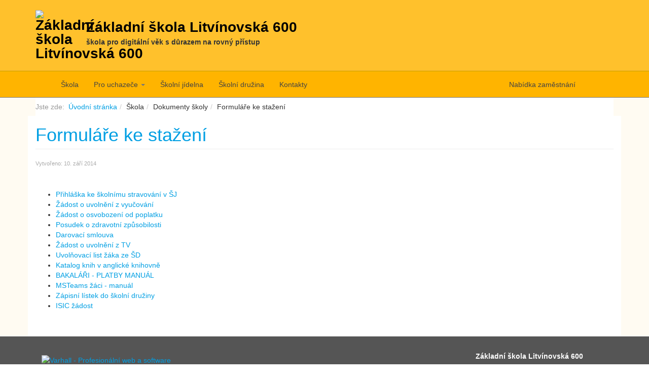

--- FILE ---
content_type: text/html; charset=utf-8
request_url: https://www.zslitvinovska6.cz/skola/dokumenty-skoly/formulare-ke-stazeni
body_size: 7339
content:

<!DOCTYPE html>
<html lang="cs-cz" dir="ltr"
	  class='com_content view-article itemid-573 j31'>

<head>
    <meta http-equiv="X-UA-Compatible" content="IE=edge">
	<base href="https://www.zslitvinovska6.cz/skola/dokumenty-skoly/formulare-ke-stazeni" />
	<meta http-equiv="content-type" content="text/html; charset=utf-8" />
	<meta name="author" content="Administrator" />
	<meta name="description" content="Základní škola Litvínovská 600, Praha 9 - Prosek" />
	<meta name="generator" content="Joomla! - Open Source Content Management" />
	<title>Formuláře ke stažení</title>
	<link href="/templates/t3_bs3_blank/favicon.ico" rel="shortcut icon" type="image/vnd.microsoft.icon" />
	<link href="/templates/system/css/system.css" rel="stylesheet" type="text/css" />
	<link href="/t3-assets/dev/yellow/plugins.system.t3.base-bs3.less.legacy-grid.less.css" rel="stylesheet" type="text/css" />
	<link href="/plugins/system/t3/base-bs3/fonts/font-awesome/css/font-awesome.css" rel="stylesheet" type="text/css" />
	<link href="/t3-assets/dev/yellow/templates.t3_bs3_blank.less.bootstrap.less.css" rel="stylesheet" type="text/css" />
	<link href="/t3-assets/dev/yellow/templates.t3_bs3_blank.less.template.less.css" rel="stylesheet" type="text/css" />
	<link href="/t3-assets/dev/yellow/plugins.system.t3.base-bs3.less.t3.less.css" rel="stylesheet" type="text/css" />
	<link href="/t3-assets/dev/yellow/templates.t3_bs3_blank.less.core.less.css" rel="stylesheet" type="text/css" />
	<link href="/t3-assets/dev/yellow/templates.t3_bs3_blank.less.typography.less.css" rel="stylesheet" type="text/css" />
	<link href="/t3-assets/dev/yellow/templates.t3_bs3_blank.less.forms.less.css" rel="stylesheet" type="text/css" />
	<link href="/t3-assets/dev/yellow/templates.t3_bs3_blank.less.navigation.less.css" rel="stylesheet" type="text/css" />
	<link href="/t3-assets/dev/yellow/templates.t3_bs3_blank.less.navbar.less.css" rel="stylesheet" type="text/css" />
	<link href="/t3-assets/dev/yellow/templates.t3_bs3_blank.less.modules.less.css" rel="stylesheet" type="text/css" />
	<link href="/t3-assets/dev/yellow/templates.t3_bs3_blank.less.joomla.less.css" rel="stylesheet" type="text/css" />
	<link href="/t3-assets/dev/yellow/templates.t3_bs3_blank.less.components.less.css" rel="stylesheet" type="text/css" />
	<link href="/t3-assets/dev/yellow/templates.t3_bs3_blank.less.style.less.css" rel="stylesheet" type="text/css" />
	<link href="/t3-assets/dev/yellow/templates.t3_bs3_blank.less.themes.yellow.template.less.css" rel="stylesheet" type="text/css" />
	<link href="/t3-assets/dev/yellow/templates.t3_bs3_blank.less.megamenu.less.css" rel="stylesheet" type="text/css" />
	<link href="/t3-assets/dev/yellow/templates.t3_bs3_blank.less.off-canvas.less.css" rel="stylesheet" type="text/css" />
	<link href="/templates/t3_bs3_blank/fonts/font-awesome/css/font-awesome.min.css" rel="stylesheet" type="text/css" />
	<link href="/templates/t3_bs3_blank/fonts/fontello/css/fontello-embedded.css" rel="stylesheet" type="text/css" />
	<script type="application/json" class="joomla-script-options new">{"csrf.token":"8e9e18137dfd375f7d8151f103d49be7","system.paths":{"root":"","base":""},"system.keepalive":{"interval":3600000,"uri":"\/component\/ajax\/?format=json"}}</script>
	<script src="/media/jui/js/jquery.min.js?8b398be47bd3bd89a40bd5ce327e5279" type="text/javascript"></script>
	<script src="/media/jui/js/jquery-noconflict.js?8b398be47bd3bd89a40bd5ce327e5279" type="text/javascript"></script>
	<script src="/media/jui/js/jquery-migrate.min.js?8b398be47bd3bd89a40bd5ce327e5279" type="text/javascript"></script>
	<script src="/media/system/js/caption.js?8b398be47bd3bd89a40bd5ce327e5279" type="text/javascript"></script>
	<script src="/plugins/system/t3/base-bs3/bootstrap/js/bootstrap.js" type="text/javascript"></script>
	<script src="/plugins/system/t3/base-bs3/js/jquery.tap.min.js" type="text/javascript"></script>
	<script src="/plugins/system/t3/base-bs3/js/off-canvas.js" type="text/javascript"></script>
	<script src="/plugins/system/t3/base-bs3/js/script.js" type="text/javascript"></script>
	<script src="/plugins/system/t3/base-bs3/js/menu.js" type="text/javascript"></script>
	<script src="/media/system/js/core.js?8b398be47bd3bd89a40bd5ce327e5279" type="text/javascript"></script>
	<!--[if lt IE 9]><script src="/media/system/js/polyfill.event.js?8b398be47bd3bd89a40bd5ce327e5279" type="text/javascript"></script><![endif]-->
	<script src="/media/system/js/keepalive.js?8b398be47bd3bd89a40bd5ce327e5279" type="text/javascript"></script>
	<script type="text/javascript">
jQuery(window).on('load',  function() {
				new JCaption('img.caption');
			});jQuery(function($){ initTooltips(); $("body").on("subform-row-add", initTooltips); function initTooltips (event, container) { container = container || document;$(container).find(".hasTooltip").tooltip({"html": true,"container": "body"});} });
	</script>

	
<!-- META FOR IOS & HANDHELD -->
	<meta name="viewport" content="width=device-width, initial-scale=1.0, maximum-scale=1.0, user-scalable=no"/>
	<style type="text/stylesheet">
		@-webkit-viewport   { width: device-width; }
		@-moz-viewport      { width: device-width; }
		@-ms-viewport       { width: device-width; }
		@-o-viewport        { width: device-width; }
		@viewport           { width: device-width; }
	</style>
	<script type="text/javascript">
		//<![CDATA[
		if (navigator.userAgent.match(/IEMobile\/10\.0/)) {
			var msViewportStyle = document.createElement("style");
			msViewportStyle.appendChild(
				document.createTextNode("@-ms-viewport{width:auto!important}")
			);
			document.getElementsByTagName("head")[0].appendChild(msViewportStyle);
		}
		//]]>
	</script>
<meta name="HandheldFriendly" content="true"/>
<meta name="apple-mobile-web-app-capable" content="YES"/>
<!-- //META FOR IOS & HANDHELD -->




<!-- Le HTML5 shim and media query for IE8 support -->
<!--[if lt IE 9]>
<script src="//html5shim.googlecode.com/svn/trunk/html5.js"></script>
<script type="text/javascript" src="/plugins/system/t3/base-bs3/js/respond.min.js"></script>
<![endif]-->

<!-- You can add Google Analytics here or use T3 Injection feature -->
<script src="/templates/t3_bs3_blank/js/script.js" type="text/javascript"></script>
</head>

<body>

<div class="t3-wrapper"> <!-- Need this wrapper for off-canvas menu. Remove if you don't use of-canvas -->

  
<!-- HEADER -->
<header id="t3-header" class="t3-header">
    <div class="container">
        <div class="row">

            <!-- LOGO -->
            <div class="col-xs-12 col-sm-12 logo">
                <div class="logo-image">
                                            <div class="logo-img-container">
                            <a href="/" title="Základní škola Litvínovská&nbsp;600"> 
                                <img class="logo-img" src="/images/images/logo.png" alt="Základní škola Litvínovská&nbsp;600" />
                            </a>
                        </div>
                                        <div class="logo-text-container">
                        <a href="/" title="Základní škola Litvínovská&nbsp;600">                  
                            <span>Základní škola Litvínovská&nbsp;600</span>
                        </a>
                        <small class="site-slogan">škola pro digitální věk s důrazem na rovný přístup</small>
                    </div>
                </div>
            </div>
            <!-- //LOGO -->

            
        </div>
    </div>
</header>
<!-- //HEADER -->

  
<!-- MAIN NAVIGATION -->
<nav id="t3-mainnav" class="wrap navbar navbar-default t3-mainnav">
	<div class="container">

		<!-- Brand and toggle get grouped for better mobile display -->
		<div class="navbar-header">
		
			
							
<button class="btn btn-primary off-canvas-toggle pull-left hidden-md hidden-lg " type="button" data-pos="left" data-nav="#t3-off-canvas" data-effect="off-canvas-effect-1">
  <i class="fa fa-bars"></i>
</button>

<!-- OFF-CANVAS SIDEBAR -->
<div id="t3-off-canvas" class="t3-off-canvas ">

  <div class="t3-off-canvas-header">
    <h2 class="t3-off-canvas-header-title">Navigace</h2>
    <button type="button" class="close" data-dismiss="modal" aria-hidden="true">&times;</button>
  </div>

  <div class="t3-off-canvas-body">
    <div class="t3-module module " id="Mod145"><div class="module-inner"><div class="module-ct"><ul class="nav  nav-pills nav-stacked ">
<li class="item-435"><a href="/" >Home</a></li><li class="item-574 active divider deeper dropdown parent"><span class="separator">Škola</span>
<ul class="dropdown-menu"><li class="item-569 divider dropdown-submenu parent"><span class="separator">Informace o škole</span>
<ul class="dropdown-menu"><li class="item-871"><a href="/skola/informace-o-skole/interaktivni-prohlidka" >Interaktivní prohlídka</a></li><li class="item-575"><a href="/skola/informace-o-skole/charakteristika-a-vybaveni" >Charakteristika a vybavení</a></li><li class="item-576"><a href="/skola/informace-o-skole/historie-skoly" >Historie školy</a></li><li class="item-578"><a href="/skola/informace-o-skole/spadove-oblasti" >Spádové oblasti</a></li></ul></li><li class="item-570 active divider dropdown-submenu parent"><span class="separator">Dokumenty školy</span>
<ul class="dropdown-menu"><li class="item-579"><a href="/skola/dokumenty-skoly/dokumenty-skoly" >Dokumenty školy</a></li><li class="item-580"><a href="/skola/dokumenty-skoly/skolni-rad" >Školní řád</a></li><li class="item-581"><a href="/skola/dokumenty-skoly/klasifikacni-rad" >Klasifikační řád</a></li><li class="item-573 current active"><a href="/skola/dokumenty-skoly/formulare-ke-stazeni" >Formuláře ke stažení</a></li></ul></li><li class="item-606 divider dropdown-submenu parent"><span class="separator">Ostatní</span>
<ul class="dropdown-menu"><li class="item-629"><a href="/skola/skola-ostatni/aktuality" >Aktuality</a></li><li class="item-1066"><a href="/skola/skola-ostatni/covid-19" >COVID-19</a></li><li class="item-643"><a href="/skola/skola-ostatni/celorocni-plan-akci" >Celoroční plán akcí</a></li><li class="item-571"><a href="/skola/skola-ostatni/uredni-deska" >Úřední deska</a></li><li class="item-572"><a href="/skola/skola-ostatni/skolska-rada" >Školská rada</a></li><li class="item-785"><a href="/skola/skola-ostatni/nabidka-zamestnani" >Nabídka zaměstnání</a></li><li class="item-787"><a href="/skola/skola-ostatni/archiv" >Archiv</a></li></ul></li></ul></li><li class="item-707 deeper dropdown parent"><a class="dropdown-toggle" href="/pro-uchazece"  data-toggle="dropdown">Pro uchazeče<b class="caret"></b></a><ul class="dropdown-menu"><li class="item-708"><a href="/pro-uchazece/zapis-do-1-tridy" >Zápis do 1. třídy</a></li><li class="item-709"><a href="/pro-uchazece/informace-o-pripravne-tride" >Info o přípravné třídě</a></li><li class="item-710"><a href="/pro-uchazece/prestup-z-jine-skoly" >Přestup z jiné školy</a></li><li class="item-1268"><a href="/pro-uchazece/2023-02-27-15-18-11" >інформаційна Україна</a></li></ul></li><li class="item-582 divider deeper dropdown parent"><span class="separator">Školní jídelna</span>
<ul class="dropdown-menu"><li class="item-583"><a href="/skolni-jidelna/aktualni-informace" >Aktuální informace</a></li><li class="item-585"><a href="/skolni-jidelna/ceny-obedu" >Ceny obědů</a></li><li class="item-586"><a href="/skolni-jidelna/on-line-objednavani" >On-line objednávání</a></li><li class="item-587"><a href="/skolni-jidelna/rad-skolni-jidelny" >Řád školní jídelny</a></li><li class="item-647"><a href="/skolni-jidelna/fakta-o-skolnim-stravovani" >Fakta o stravování</a></li><li class="item-650"><a href="/skolni-jidelna/fotografie-jidel" >Fotografie jídel</a></li><li class="item-701"><a href="/skolni-jidelna/potravinove-alergeny" >Potravinové alergeny</a></li></ul></li><li class="item-589 divider deeper dropdown parent"><span class="separator">Školní družina</span>
<ul class="dropdown-menu"><li class="item-590"><a href="/skolni-druzina/provoz-skolni-druziny" >Provoz školní družiny</a></li><li class="item-591"><a href="/skolni-druzina/rad-skolni-druziny" >Řád školní družiny</a></li></ul></li><li class="item-593 divider deeper dropdown parent"><span class="separator">Kontakty</span>
<ul class="dropdown-menu"><li class="item-601"><a href="/kontakty/kontakty-skola" >Škola</a></li><li class="item-602"><a href="/kontakty/vyucujici" >Vyučující</a></li></ul></li></ul>
</div></div></div>
  </div>

</div>
<!-- //OFF-CANVAS SIDEBAR -->
			                    
                        <div class="extra-nav-sm">
                            <div  class="t3-megamenu animate slide"  data-duration="400" data-responsive="true">
<ul class="nav navbar-nav level0">
<li  data-id="786" data-level="1" data-xicon="fa fa-lg fa-database">
<a class="" href="/nabidka-zamestnani"   data-target="#"><i class="fa fa-lg fa-database"></i><span class="link-text">Nabídka zaměstnání</span> </a>
</li>
<li class="linkicon-only" data-id="738" data-level="1" data-class="linkicon-only" data-xicon="fa fa-lg fa-envelope">
<a class="" href="/quick-kontakty"  title="Kontakty"   data-target="#"><i class="fa fa-lg fa-envelope"></i><span class="link-text">Kontakty</span> </a>
</li>
<li class="linkicon-only" data-id="595" data-level="1" data-class="linkicon-only" data-xicon="fa fa-lg fa-graduation-cap">
<a class="" href="https://znamky.zslitvinovska6.cz"  title="Známky žáků"   data-target="#"><i class="fa fa-lg fa-graduation-cap"></i><span class="link-text">Známky žáků</span></a>
</li>
<li class="linkicon-only" data-id="596" data-level="1" data-class="linkicon-only" data-xicon="fa fa-cutlery fa-lg">
<a class="" href="https://www.strava.cz/Strava/Stravnik/Prihlaseni?zarizeni=0154" target="_blank"  title="Objednávka jídla"   data-target="#"><i class="fa fa-cutlery fa-lg"></i><span class="link-text">Objednávka jídla</span></a>
</li>
<li class="linkicon-only" data-id="604" data-level="1" data-class="linkicon-only" data-xicon="fa fa-table fa-lg">
<a class="" href="/rozvrh-hodin"  title="Rozvrhy hodin"   data-target="#"><i class="fa fa-table fa-lg"></i><span class="link-text">Rozvrhy hodin</span> </a>
</li>
</ul>
</div>

                        </div>

		</div>

		
		<div class="t3-navbar navbar-collapse collapse">
                        <div class="hidden-xs-sm">
                            <div  class="t3-megamenu animate slide"  data-duration="400" data-responsive="true">
<ul class="nav navbar-nav level0">
<li class="linkicon-only" data-id="435" data-level="1" data-class="linkicon-only" data-hidesub="1" data-xicon="fa fa-lg fa-home">
<a class="" href="/"   data-target="#"><i class="fa fa-lg fa-home"></i><span class="link-text">Home</span> </a>
</li>
<li class="active dropdown mega" data-id="574" data-level="1">
<span class=" dropdown-toggle separator"> <span class="link-text">Škola</span></span>
<div class="nav-child dropdown-menu mega-dropdown-menu"  style="width: 700px"  data-width="700"><div class="mega-dropdown-inner">
<div class="row">
<div class="col-xs-4 mega-col-nav" data-width="4"><div class="mega-inner">
<ul class="mega-nav level1">
<li class="mega mega-group" data-id="569" data-level="2" data-group="1" data-xicon="fa fa-info-circle">
<span class=" dropdown-header mega-group-title separator"><i class="fa fa-info-circle"></i> <span class="link-text">Informace o škole</span></span>
<div class="nav-child mega-group-ct"  ><div class="mega-dropdown-inner">
<div class="row">
<div class="col-xs-12 mega-col-nav" data-width="12"><div class="mega-inner">
<ul class="mega-nav level2">
<li  data-id="871" data-level="3">
<a class="" href="/skola/informace-o-skole/interaktivni-prohlidka"   data-target="#"><span class="link-text">Interaktivní prohlídka</span> </a>
</li>
<li  data-id="575" data-level="3">
<a class="" href="/skola/informace-o-skole/charakteristika-a-vybaveni"   data-target="#"><span class="link-text">Charakteristika a vybavení</span> </a>
</li>
<li  data-id="576" data-level="3">
<a class="" href="/skola/informace-o-skole/historie-skoly"   data-target="#"><span class="link-text">Historie školy</span> </a>
</li>
<li  data-id="578" data-level="3">
<a class="" href="/skola/informace-o-skole/spadove-oblasti"   data-target="#"><span class="link-text">Spádové oblasti</span> </a>
</li>
</ul>
</div></div>
</div>
</div></div>
</li>
</ul>
</div></div>
<div class="col-xs-4 mega-col-nav" data-width="4"><div class="mega-inner">
<ul class="mega-nav level1">
<li class="active mega mega-group" data-id="570" data-level="2" data-group="1" data-xicon="fa fa-file-text">
<span class=" dropdown-header mega-group-title separator"><i class="fa fa-file-text"></i> <span class="link-text">Dokumenty školy</span></span>
<div class="nav-child mega-group-ct"  ><div class="mega-dropdown-inner">
<div class="row">
<div class="col-xs-12 mega-col-nav" data-width="12"><div class="mega-inner">
<ul class="mega-nav level2">
<li  data-id="579" data-level="3">
<a class="" href="/skola/dokumenty-skoly/dokumenty-skoly"   data-target="#"><span class="link-text">Dokumenty školy</span> </a>
</li>
<li  data-id="580" data-level="3">
<a class="" href="/skola/dokumenty-skoly/skolni-rad"   data-target="#"><span class="link-text">Školní řád</span> </a>
</li>
<li  data-id="581" data-level="3">
<a class="" href="/skola/dokumenty-skoly/klasifikacni-rad"   data-target="#"><span class="link-text">Klasifikační řád</span> </a>
</li>
<li class="current active" data-id="573" data-level="3">
<a class="" href="/skola/dokumenty-skoly/formulare-ke-stazeni"   data-target="#"><span class="link-text">Formuláře ke stažení</span> </a>
</li>
</ul>
</div></div>
</div>
</div></div>
</li>
</ul>
</div></div>
<div class="col-xs-4 mega-col-nav" data-width="4"><div class="mega-inner">
<ul class="mega-nav level1">
<li class="mega mega-group" data-id="606" data-level="2" data-group="1" data-xicon="fa fa-ellipsis-v">
<span class=" dropdown-header mega-group-title separator"><i class="fa fa-ellipsis-v"></i> <span class="link-text">Ostatní</span></span>
<div class="nav-child mega-group-ct"  ><div class="mega-dropdown-inner">
<div class="row">
<div class="col-xs-12 mega-col-nav" data-width="12"><div class="mega-inner">
<ul class="mega-nav level2">
<li  data-id="629" data-level="3">
<a class="" href="/skola/skola-ostatni/aktuality"   data-target="#"><span class="link-text">Aktuality</span> </a>
</li>
<li  data-id="1233" data-level="3">
<a class="" href="/skola/skola-ostatni/ostatni-aktuality"   data-target="#"><span class="link-text">Ostatní aktuality</span> </a>
</li>
<li  data-id="1066" data-level="3">
<a class="" href="/skola/skola-ostatni/covid-19"   data-target="#"><span class="link-text">COVID-19</span> </a>
</li>
<li  data-id="643" data-level="3">
<a class="" href="/skola/skola-ostatni/celorocni-plan-akci"   data-target="#"><span class="link-text">Celoroční plán akcí</span> </a>
</li>
<li  data-id="571" data-level="3">
<a class="" href="/skola/skola-ostatni/uredni-deska"   data-target="#"><span class="link-text">Úřední deska</span> </a>
</li>
<li  data-id="572" data-level="3">
<a class="" href="/skola/skola-ostatni/skolska-rada"   data-target="#"><span class="link-text">Školská rada</span> </a>
</li>
<li  data-id="785" data-level="3">
<a class="" href="/skola/skola-ostatni/nabidka-zamestnani"   data-target="#"><span class="link-text">Nabídka zaměstnání</span> </a>
</li>
<li  data-id="787" data-level="3">
<a class="" href="/skola/skola-ostatni/archiv"   data-target="#"><span class="link-text">Archiv</span> </a>
</li>
</ul>
</div></div>
</div>
</div></div>
</li>
</ul>
</div></div>
</div>
</div></div>
</li>
<li class="dropdown mega" data-id="707" data-level="1">
<a class=" dropdown-toggle" href="/pro-uchazece"   data-target="#" data-toggle="dropdown"><span class="link-text">Pro uchazeče</span> <b class="caret"></b></a>
<div class="nav-child dropdown-menu mega-dropdown-menu"  ><div class="mega-dropdown-inner">
<div class="row">
<div class="col-xs-12 mega-col-nav" data-width="12"><div class="mega-inner">
<ul class="mega-nav level1">
<li  data-id="708" data-level="2">
<a class="" href="/pro-uchazece/zapis-do-1-tridy"   data-target="#"><span class="link-text">Zápis do 1. třídy</span> </a>
</li>
<li  data-id="709" data-level="2">
<a class="" href="/pro-uchazece/informace-o-pripravne-tride"   data-target="#"><span class="link-text">Info o přípravné třídě</span> </a>
</li>
<li  data-id="710" data-level="2">
<a class="" href="/pro-uchazece/prestup-z-jine-skoly"   data-target="#"><span class="link-text">Přestup z jiné školy</span> </a>
</li>
<li  data-id="1268" data-level="2">
<a class="" href="/pro-uchazece/2023-02-27-15-18-11"   data-target="#"><span class="link-text">інформаційна Україна</span> </a>
</li>
</ul>
</div></div>
</div>
</div></div>
</li>
<li class="dropdown mega" data-id="582" data-level="1">
<span class=" dropdown-toggle separator"> <span class="link-text">Školní jídelna</span></span>
<div class="nav-child dropdown-menu mega-dropdown-menu"  ><div class="mega-dropdown-inner">
<div class="row">
<div class="col-xs-12 mega-col-nav" data-width="12"><div class="mega-inner">
<ul class="mega-nav level1">
<li  data-id="583" data-level="2">
<a class="" href="/skolni-jidelna/aktualni-informace"   data-target="#"><span class="link-text">Aktuální informace</span> </a>
</li>
<li  data-id="585" data-level="2">
<a class="" href="/skolni-jidelna/ceny-obedu"   data-target="#"><span class="link-text">Ceny obědů</span> </a>
</li>
<li  data-id="586" data-level="2">
<a class="" href="/skolni-jidelna/on-line-objednavani"   data-target="#"><span class="link-text">On-line objednávání</span> </a>
</li>
<li  data-id="587" data-level="2">
<a class="" href="/skolni-jidelna/rad-skolni-jidelny"   data-target="#"><span class="link-text">Řád školní jídelny</span> </a>
</li>
<li  data-id="647" data-level="2">
<a class="" href="/skolni-jidelna/fakta-o-skolnim-stravovani"   data-target="#"><span class="link-text">Fakta o stravování</span> </a>
</li>
<li  data-id="650" data-level="2">
<a class="" href="/skolni-jidelna/fotografie-jidel"   data-target="#"><span class="link-text">Fotografie jídel</span> </a>
</li>
<li  data-id="701" data-level="2">
<a class="" href="/skolni-jidelna/potravinove-alergeny"   data-target="#"><span class="link-text">Potravinové alergeny</span> </a>
</li>
</ul>
</div></div>
</div>
</div></div>
</li>
<li class="dropdown mega" data-id="589" data-level="1">
<span class=" dropdown-toggle separator"> <span class="link-text">Školní družina</span></span>
<div class="nav-child dropdown-menu mega-dropdown-menu"  ><div class="mega-dropdown-inner">
<div class="row">
<div class="col-xs-12 mega-col-nav" data-width="12"><div class="mega-inner">
<ul class="mega-nav level1">
<li  data-id="590" data-level="2">
<a class="" href="/skolni-druzina/provoz-skolni-druziny"   data-target="#"><span class="link-text">Provoz školní družiny</span> </a>
</li>
<li  data-id="591" data-level="2">
<a class="" href="/skolni-druzina/rad-skolni-druziny"   data-target="#"><span class="link-text">Řád školní družiny</span> </a>
</li>
</ul>
</div></div>
</div>
</div></div>
</li>
<li class="dropdown mega" data-id="593" data-level="1">
<span class=" dropdown-toggle separator"> <span class="link-text">Kontakty</span></span>
<div class="nav-child dropdown-menu mega-dropdown-menu"  ><div class="mega-dropdown-inner">
<div class="row">
<div class="col-xs-12 mega-col-nav" data-width="12"><div class="mega-inner">
<ul class="mega-nav level1">
<li  data-id="601" data-level="2">
<a class="" href="/kontakty/kontakty-skola"   data-target="#"><span class="link-text">Škola</span> </a>
</li>
<li  data-id="602" data-level="2">
<a class="" href="/kontakty/vyucujici"   data-target="#"><span class="link-text">Vyučující</span> </a>
</li>
</ul>
</div></div>
</div>
</div></div>
</li>
</ul>
</div>

                        </div>
                        <div class="navbar-right">
                            <div  class="t3-megamenu animate slide"  data-duration="400" data-responsive="true">
<ul class="nav navbar-nav level0">
<li  data-id="786" data-level="1" data-xicon="fa fa-lg fa-database">
<a class="" href="/nabidka-zamestnani"   data-target="#"><i class="fa fa-lg fa-database"></i><span class="link-text">Nabídka zaměstnání</span> </a>
</li>
<li class="linkicon-only" data-id="738" data-level="1" data-class="linkicon-only" data-xicon="fa fa-lg fa-envelope">
<a class="" href="/quick-kontakty"  title="Kontakty"   data-target="#"><i class="fa fa-lg fa-envelope"></i><span class="link-text">Kontakty</span> </a>
</li>
<li class="linkicon-only" data-id="595" data-level="1" data-class="linkicon-only" data-xicon="fa fa-lg fa-graduation-cap">
<a class="" href="https://znamky.zslitvinovska6.cz"  title="Známky žáků"   data-target="#"><i class="fa fa-lg fa-graduation-cap"></i><span class="link-text">Známky žáků</span></a>
</li>
<li class="linkicon-only" data-id="596" data-level="1" data-class="linkicon-only" data-xicon="fa fa-cutlery fa-lg">
<a class="" href="https://www.strava.cz/Strava/Stravnik/Prihlaseni?zarizeni=0154" target="_blank"  title="Objednávka jídla"   data-target="#"><i class="fa fa-cutlery fa-lg"></i><span class="link-text">Objednávka jídla</span></a>
</li>
<li class="linkicon-only" data-id="604" data-level="1" data-class="linkicon-only" data-xicon="fa fa-table fa-lg">
<a class="" href="/rozvrh-hodin"  title="Rozvrhy hodin"   data-target="#"><i class="fa fa-table fa-lg"></i><span class="link-text">Rozvrhy hodin</span> </a>
</li>
</ul>
</div>

                        </div>
		</div>
	</div>
</nav>
<!-- //MAIN NAVIGATION -->

  
<!-- BREADCRUMBS -->
<div class="container t3-breadcrumbs">
    
<ol class="breadcrumb ">
	<li class="active">Jste zde: &#160;</li><li><a href="/" class="pathway">Úvodní stránka</a><span class="divider"><img src="/templates/t3_bs3_blank/images/system/arrow.png" alt="" /></span></li><li><span>Škola</span><span class="divider"><img src="/templates/t3_bs3_blank/images/system/arrow.png" alt="" /></span></li><li><span>Dokumenty školy</span><span class="divider"><img src="/templates/t3_bs3_blank/images/system/arrow.png" alt="" /></span></li><li><span>Formuláře ke stažení</span></li></ol>

</div>
<!-- //BREADCRUBMS -->
    
  

  

  

<div id="t3-mainbody" class="container t3-mainbody">
	<div class="row">

		<!-- MAIN CONTENT -->
		<div id="t3-content" class="t3-content col-xs-12">
						<div class="item-page " itemscope itemtype="http://schema.org/Article">
	<meta itemprop="inLanguage" content="cs-CZ" />
				<div class="page-header">
		<h1 itemprop="name">
												<a href="/skola/dokumenty-skoly/formulare-ke-stazeni" itemprop="url"> Formuláře ke stažení</a>
									</h1>
							</div>
					
			<div class="article-info muted">
			<dl class="article-info">
			<dt class="article-info-term">Podrobnosti</dt>

									
			
																<dd class="create">
						<span class="icon-calendar"></span>
						<time datetime="2014-09-10T09:33:04+00:00" itemprop="dateCreated">
							Vytvořeno: 10. září 2014						</time>
					</dd>
				
										</dl>
		</div>
	
	
		
	<!-- links -->
					<div class="articleBody" itemprop="articleBody">
		<p>&nbsp;</p>
<ul>
<li><a href="/images/dokumenty/přihláška_ke_stravování_1.9.25.docx">Přihláška ke školnímu stravování v ŠJ</a></li>
<li><a href="/images/ŽÁDOST_O_UVOLNĚNÍ_ŽÁKA_Z_VYUČOVÁNÍ.docx">Žádost o uvolnění z vyučování</a></li>
<li><a href="/images/zadost-o-osvobozeni-od-poplatku_ŠD_kroužky.doc">Žádost o osvobození od poplatku</a></li>
<li><a href="/images/posudek-zdravotni-zpusobilosti_FIN.doc">Posudek o zdravotní způsobilosti</a></li>
<li><a href="/images/darovaci-smlouva_2.doc">Darovací smlouva</a></li>
<li><a href="/images/Žádost-o-uvolnění-z-TV_2.doc">Žádost o uvolnění z TV</a></li>
<li><a href="/images/2022_001_1.jpg">Uvolňovací list žáka ze ŠD</a></li>
<li><a href="/images/dokumenty/formulare-ke-stazeni/katalog-knih-v-anglicke-knihovne.docx" title="Katalog knih v anglické knihovně">Katalog knih v anglické knihovně</a></li>
<li><a href="/images/manual_2.docx">BAKALÁŘI - PLATBY MANUÁL</a></li>
<li><a href="/images/Postup_registrace_do_MS-žáci.pdf">MSTeams žáci - manuál</a></li>
<li><a href="/images/1Zápisní_lístek_družina.pdf">Zápisní lístek do školní družiny</a></li>
<li><a href="/images/0945_001.pdf">ISIC žádost</a></li>
</ul> 	</div>
        

	
        <div class="clearfix"></div>
        
						 </div>

		</div>
		<!-- //MAIN CONTENT -->

	</div>
</div> 
  

  

  

  
<!-- FOOTER -->
<footer id="t3-footer" class="wrap t3-footer">

			<!-- FOOT NAVIGATION -->
		<div class="container hidden-xs">
				<!-- SPOTLIGHT -->
	<div class="t3-spotlight t3-footnav  row">
					<div class=" col-lg-9 col-md-8 col-sm-8 col-xs-6">
								<div class="t3-module module sponsors " id="Mod132"><div class="module-inner"><div class="module-ct">

<div class="custom sponsors"  >
	<div class="row">
<div class="logo-group square"><a href="https://www.varhall.cz"><img src="/images/images/sponzori/varhall.png" alt="Varhall - Profesionální web a software" /></a></div>
<div class="logo-group square"><a href="http://www.nadacecez.cz"><img src="/images/images/sponzori/nadace-cez.png" alt="" /></a></div>
<div class="logo-group square"><a href="http://www.albatrosmedia.cz"><img src="/images/images/sponzori/albatros.png" alt="" /></a></div>
<div class="logo-group square"><a href="http://www.avmedia.cz/komunita/smart-vzorove-skoly.html"><img src="/images/images/sponzori/smart_vzorova_skola.png" alt="" /></a></div>
<div class="logo-group square"><a href="http://dangun.taekwondo.cz"><img src="/images/images/sponzori/dangun.png" alt="" /></a></div>
<div class="logo-group square"><a href="https://www.ceskatelevize.cz/porady/13394657013-ucitelka/"><img src="/images/images/sponzori/ucitelka.png" alt="" /></a></div>
</div>
<div class="row">
<div class="logo-group"><a href="https://www.sssvt.cz"><img src="/images/images/sponzori/sssvt.png" alt="" /></a></div>
<div class="logo-group"><a href="http://www.avmedia.cz"><img src="/images/images/sponzori/avmedia.png" alt="" /></a></div>
<div class="logo-group"><img src="/images/images/sponzori/nextgeneration-eu.png" alt="" /></div>
<div class="logo-group"><img src="/images/images/sponzori/msmt-npo.png" alt="" /></div>
</div></div>
</div></div></div>
							</div>
					<div class=" col-lg-3 col-md-4 col-sm-4 col-xs-6">
								<div class="t3-module module contacts " id="Mod133"><div class="module-inner"><div class="module-ct">

<div class="custom contacts"  >
	<div class="org"><strong>Základní škola Litvínovská 600</strong></div>
<address>Litvínovská 600, Praha 9 - Prosek, 190 00</address><address>Ředitelka:&nbsp;Mgr. Naďa Koháková</address><address>IČ:&nbsp;61387568</address><address>E-mail:&nbsp;<a href="mailto:zs.litvinovska6@seznam.cz">zs.litvinovska6@seznam.cz</a></address><address>Telefon: +420 286 884 219</address></div>
</div></div></div><div class="t3-module module " id="Mod134"><div class="module-inner"><div class="module-ct"><div class="login"><button class="btn btn-primary btn-xs btn-block" data-toggle="modal" data-target="#myModal">Přihlásit se</button></div>

<form action="/skola/dokumenty-skoly/formulare-ke-stazeni" method="post" id="login-form">
<div class="modal fade" id="myModal" tabindex="-1" role="dialog" aria-labelledby="myModalLabel" aria-hidden="true">
  <div class="modal-dialog">
      <div class="modal-content">
          <div class="modal-header">
            <button type="button" class="close" data-dismiss="modal"><span aria-hidden="true">&times;</span><span class="sr-only">Close</span></button>
            <h4 class="modal-title" id="myModalLabel">Přihlášení na web</h4>
          </div>
          <div class="modal-body">

		<div class="userdata">
		<div id="form-login-username" class="form-group">
                                                <label for="modlgn-username">Uživatelské jméno</label>
                            <input id="modlgn-username" type="text" name="username" class="form-control" tabindex="0" size="18" placeholder="Uživatelské jméno" />
                    		</div>
		<div id="form-login-password" class="form-group">
                                                <label for="modlgn-passwd">Heslo</label>
                            <input id="modlgn-passwd" type="password" name="password" class="form-control" tabindex="0" size="18" placeholder="Heslo" />
                    		</div>
				
		<input type="hidden" name="option" value="com_users" />
		<input type="hidden" name="task" value="user.login" />
		<input type="hidden" name="return" value="aHR0cHM6Ly93d3cuenNsaXR2aW5vdnNrYTYuY3ovc2tvbGEvZG9rdW1lbnR5LXNrb2x5L2Zvcm11bGFyZS1rZS1zdGF6ZW5p" />
		<input type="hidden" name="8e9e18137dfd375f7d8151f103d49be7" value="1" />	</div>
	
          
          </div>
          <div class="modal-footer">
              <div id="form-login-submit" class="control-group">
			<div class="controls">
				<button type="submit" tabindex="0" name="Submit" class="btn btn-primary">Přihlásit se</button>
                                <button type="button" class="btn btn-default" data-dismiss="modal">Zavřít</button>
			</div>
		</div>
          </div>
      </div>
  </div>
</div>

</form></div></div></div>
							</div>
			</div>
<!-- SPOTLIGHT -->		</div>
		<!-- //FOOT NAVIGATION -->
	
        <section class="t3-copyright">
            created by <a href="http://www.varhall.cz" title="Tvorba www stránek, webdesign, tvorba loga, grafické práce, webové aplikace">Varhall</a> (2014)
        </section>
	<!--<section class="t3-copyright">
		<div class="container">
			<div class="row">
				<div class="col-md-12 copyright ">
					
          <small>
            <a href="http://twitter.github.io/bootstrap/" title="Bootstrap by Twitter" target="_blank">Bootstrap</a> is a front-end framework of Twitter, Inc. Code licensed under <a href="https://github.com/twbs/bootstrap/blob/master/LICENSE" title="MIT License" target="_blank">MIT License.</a>
          </small>
          <small>
            <a href="http://fortawesome.github.io/Font-Awesome/" target="_blank">Font Awesome</a> font licensed under <a href="http://scripts.sil.org/OFL">SIL OFL 1.1</a>.
          </small>
				</div>
							</div>
		</div>
	</section>-->

</footer>
<!-- //FOOTER -->
</div>

</body>

</html>

--- FILE ---
content_type: text/css
request_url: https://www.zslitvinovska6.cz/t3-assets/dev/yellow/plugins.system.t3.base-bs3.less.legacy-grid.less.css
body_size: 380
content:


.row-fluid {
  margin-left: -15px;
  margin-right: -15px;
}
[class*="span"] {
  float: left;
}
.span1, .span2, .span3, .span4, .span5, .span6, .span7, .span8, .span9, .span10, .span11, .span12 {
  position: relative;
  min-height: 1px;
  padding-left: 15px;
  padding-right: 15px;
}
.span12 {
  width: 100%;
}
.span11 {
  width: 91.66666666666666%;
}
.span10 {
  width: 83.33333333333334%;
}
.span9 {
  width: 75%;
}
.span8 {
  width: 66.66666666666666%;
}
.span7 {
  width: 58.33333333333334%;
}
.span6 {
  width: 50%;
}
.span5 {
  width: 41.66666666666667%;
}
.span4 {
  width: 33.33333333333333%;
}
.span3 {
  width: 25%;
}
.span2 {
  width: 16.66666666666666%;
}
.span1 {
  width: 8.333333333333332%;
}
.offset12 {
  margin-left: 100%;
}
.offset11 {
  margin-left: 91.66666666666666%;
}
.offset10 {
  margin-left: 83.33333333333334%;
}
.offset9 {
  margin-left: 75%;
}
.offset8 {
  margin-left: 66.66666666666666%;
}
.offset7 {
  margin-left: 58.33333333333334%;
}
.offset6 {
  margin-left: 50%;
}
.offset5 {
  margin-left: 41.66666666666667%;
}
.offset4 {
  margin-left: 33.33333333333333%;
}
.offset3 {
  margin-left: 25%;
}
.offset2 {
  margin-left: 16.66666666666666%;
}
.offset1 {
  margin-left: 8.333333333333332%;
}
.offset0 {
  margin-left: 0%;
}
.visible-phone {
  display: none !important;
}
.visible-tablet {
  display: none !important;
}
.hidden-desktop {
  display: none !important;
}
.visible-desktop {
  display: inherit !important;
}
@media (min-width: 768px) and (max-width: 979px) {
  .hidden-desktop {
    display: inherit !important;
  }
  .visible-desktop {
    display: none !important;
  }
  .visible-tablet {
    display: inherit !important;
  }
  .hidden-tablet {
    display: none !important;
  }
}
@media (max-width: 767px) {
  .hidden-desktop {
    display: inherit !important;
  }
  .visible-desktop {
    display: none !important;
  }
  .visible-phone {
    display: inherit !important;
  }
  .hidden-phone {
    display: none !important;
  }
}
.width-10 {
  width: 10px;
}
.width-20 {
  width: 20px;
}
.width-30 {
  width: 30px;
}
.width-40 {
  width: 40px;
}
.width-50 {
  width: 50px;
}
.width-60 {
  width: 60px;
}
.width-70 {
  width: 70px;
}
.width-80 {
  width: 80px;
}
.width-90 {
  width: 90px;
}
.width-100 {
  width: 100px;
}
.height-10 {
  height: 10px;
}
.height-20 {
  height: 20px;
}
.height-30 {
  height: 30px;
}
.height-40 {
  height: 40px;
}
.height-50 {
  height: 50px;
}
.height-60 {
  height: 60px;
}
.height-70 {
  height: 70px;
}
.height-80 {
  height: 80px;
}
.height-90 {
  height: 90px;
}
.height-100 {
  height: 100px;
}


--- FILE ---
content_type: text/css
request_url: https://www.zslitvinovska6.cz/t3-assets/dev/yellow/templates.t3_bs3_blank.less.themes.yellow.template.less.css
body_size: 2444
content:


/** 
 *------------------------------------------------------------------------------
 * @package       T3 Framework for Joomla!
 *------------------------------------------------------------------------------
 * @copyright     Copyright (C) 2004-2013 JoomlArt.com. All Rights Reserved.
 * @license       GNU General Public License version 2 or later; see LICENSE.txt
 * @authors       JoomlArt, JoomlaBamboo, (contribute to this project at github 
 *                & Google group to become co-author)
 * @Google group: https://groups.google.com/forum/#!forum/t3fw
 * @Link:         http://t3-framework.org 
 *------------------------------------------------------------------------------
 */
.body-padding {
  padding-top: 50px;
}
.home .t3-sl-1 .jumbotron .btn,
.home .t3-sl-5 .jumbotron .btn {
  border-color: #fff;
}
.home #t3-mainbody {
  display: none;
}
.t3-sl {
  padding-top: 20px;
  padding-bottom: 0px;
}
.t3-module {
  margin-bottom: 0px;
}
.t3-header {
  background-color: #FFC12C;
  border-bottom: 1px solid #C78F00;
}
.logo a {
  display: inline;
}
.logo a img {
  border: none;
}
.logo-text img,
.logo-image img {
  width: 100px;
  height: auto;
  float: left;
}
.logo-text span,
.logo-image span,
.logo-text small,
.logo-image small {
  display: block;
}
.logo-text a,
.logo-image a {
  text-decoration: none;
  font-size: 28px;
  font-weight: bold;
  color: black;
}
.logo-text:hover a,
.logo-image:hover a,
.logo-text a:hover,
.logo-image a:hover,
.logo-text a:active,
.logo-image a:active,
.logo-text a:focus,
.logo-image a:focus {
  text-decoration: none;
}
.logo-text .site-slogan,
.logo-image .site-slogan {
  display: block;
  font-size: 14px;
  margin-top: 5px;
  font-weight: bold;
}
.logo-text .logo-text-container,
.logo-image .logo-text-container {
  padding-top: 20px;
}
.t3-wrapper {
  background-color: #fffbf2 !important;
}
.t3-mainbody {
  background-color: #FFF;
  padding-top: 0px;
}
.t3-mainnav {
  background-color: #ffb400;
  border-top: 1px solid #FFC200;
  border-bottom: 1px solid #777;
}
.t3-mainnav .link-text,
.t3-mainnav i {
  color: #444;
}
.dropdown-menu {
  box-shadow: none;
  -webkit-box-shadow: none;
  border-top: none;
}
.dropdown-header i {
  margin-right: 0.5em !important;
  font-size: 120%;
}
.linkicon-only:hover {
  background-color: #DDD;
}
.breadcrumb {
  background-color: white;
}
.navbar-right .linkicon-only a {
  padding-left: 5px !important;
  padding-right: 5px !important;
}
.navbar-right .linkicon-only a:hover {
  background: none !important;
}
.extra-nav-sm {
  float: right;
  margin-right: 15px;
  display: block;
}
.extra-nav-sm li {
  display: inline-block;
}
.extra-nav-sm li a {
  padding: 5px;
}
.hidden-xs-sm {
  display: none !important;
}
@media (min-width: 768px) {
  .extra-nav-sm {
    display: none;
  }
}
@media (min-width: 992px) {
  .hidden-xs-sm {
    display: block !important;
  }
}
.t3-off-canvas .t3-off-canvas-header {
  background-color: #ffb400 !important;
}
.t3-off-canvas .t3-off-canvas-header h2 {
  background: none;
}
.t3-off-canvas .t3-off-canvas-body ul,
.t3-off-canvas .t3-off-canvas-body li,
.t3-off-canvas .t3-off-canvas-body a,
.t3-off-canvas .t3-off-canvas-body .separator {
  margin: 0px;
  padding: 0px;
  background: none;
}
.t3-off-canvas .t3-off-canvas-body .caret {
  display: none;
}
.t3-off-canvas .t3-off-canvas-body ul > li {
  padding-left: 15px;
}
.t3-off-canvas .t3-off-canvas-body ul > li a,
.t3-off-canvas .t3-off-canvas-body ul > li .separator {
  padding: 5px 0px;
}
.t3-off-canvas .t3-off-canvas-body .divider {
  height: auto;
}
ul.iconmenu li {
  margin-top: 0px;
}
ul.iconmenu a {
  display: block;
  height: 167px;
  background-size: contain !important;
  background-position: 0% 50% !important;
  position: relative;
  padding-left: 150px;
  padding-top: 70px;
  font-size: 30px;
  color: white;
}
ul.iconmenu a:hover {
  text-decoration: none;
}
ul.iconmenu a.im-icon-school {
  background: url("/templates/t3_bs3_blank/less/themes/images/icon-school.png") no-repeat /*,
                url("../../../templates/t3_bs3_blank/less/themes/yellow/@{t3-image-path}/icon-school-bg.jpg") repeat-x*/ #009fe3;
}
ul.iconmenu a.im-icon-school:hover {
  background-color: #27a8de;
  cursor: pointer;
}
ul.iconmenu a.im-icon-parents {
  background: url('/templates/t3_bs3_blank/less/themes/images/icon-rodice.png') no-repeat /*,
                url('../../../templates/t3_bs3_blank/less/themes/yellow/@{t3-image-path}/icon-rodice-bg.jpg') repeat-x*/ #94c722;
}
ul.iconmenu a.im-icon-parents:hover {
  background-color: #96cd21;
  cursor: pointer;
}
ul.iconmenu a.im-icon-students {
  background: url('/templates/t3_bs3_blank/less/themes/images/icon-zaci.png') no-repeat /*,
                url('../../../templates/t3_bs3_blank/less/themes/yellow/@{t3-image-path}/icon-zaci-bg.jpg') repeat-x*/ #ff5a00;
}
ul.iconmenu a.im-icon-students:hover {
  background-color: #fb6514;
  cursor: pointer;
}
ul.iconmenu-detail {
  height: 501px;
}
ul.iconmenu-detail li {
  margin-top: 0px;
  float: left;
  width: 33%;
  padding: 10px;
}
ul.iconmenu-detail li a {
  font-size: 1.2em;
  background-color: white;
  text-align: center;
  text-transform: lowercase;
  min-height: 147px;
  color: #888;
  border: 1px solid #CCC;
}
ul.iconmenu-detail li a span {
  display: block;
  padding-top: 20px;
  padding-bottom: 20px;
  font-size: 50px;
  color: #CCC;
}
ul.iconmenu-detail#iconmenu-skola {
  background-color: #009fe3;
}
ul.iconmenu-detail#iconmenu-rodice {
  background-color: #94c722;
}
ul.iconmenu-detail#iconmenu-zaci {
  background-color: #ff5a00;
}
ul.iconmenu-detail li a:hover {
  /*border: 1px solid #AAA;*/
  background-color: white;
  color: #555;
}
ul.iconmenu-detail li a:hover span {
  color: #AAA;
}
.featurebox {
  display: flex;
  align-items: center;
  justify-content: center;
  height: 70px;
  margin-bottom: 15px;
  color: white !important;
  font-size: 25px;
  text-decoration: none !important;
}
.featurebox .fa {
  margin-right: 10px;
  font-size: 30px;
}
.featurebox:hover,
.featurebox:focus .featurebox:active {
  opacity: 0.9;
}
.featurebox.featurebox-blue {
  background-color: #27a8de;
  border: 1px solid #1c89b6;
}
.featurebox.featurebox-green {
  background-color: #94c722;
  border: 1px solid #749b1b;
}
.featurebox.featurebox-orange {
  background-color: #ff5a00;
  border: 1px solid #cc4800;
}
.featurebox.featurebox-ukrajina {
  background-color: #0555B5;
  background-image: url(https://upload.wikimedia.org/wikipedia/commons/4/49/Flag_of_Ukraine.svg);
  background-size: contain;
  border: 1px solid #1c89b6;
  text-shadow: 0px -2px 20px #ffffff;
  color: black !important;
}
.t3-spotlight-1 {
  border: 1px solid #777;
}
.t3-spotlight-1 > div.col-lg-8,
.t3-spotlight-1 > div.col-md-8,
.t3-spotlight-1 > div.col-sm-12,
.t3-spotlight-1 > div.col-xs-12 {
  padding-left: 0px;
  padding-right: 0px;
}
.newslist .news {
  padding-left: 80px !important;
  padding-top: 20px !important;
  min-height: 80px;
}
.newslist .tag-jidelna {
  background: url("/templates/t3_bs3_blank/less/themes/images/novinky-jidelna.png") no-repeat !important;
  background-size: 70px 70px !important;
}
.newslist .tag-skola {
  background: url("/templates/t3_bs3_blank/less/themes/images/novinky-skola.png") no-repeat !important;
  background-size: 70px 70px !important;
}
.newslist .tag-druzina {
  background: url("/templates/t3_bs3_blank/less/themes/images/novinky-druzina.png") no-repeat !important;
  background-size: 70px 70px !important;
}
.newslist .category-novinky-zaci {
  background: url("/templates/t3_bs3_blank/less/themes/images/novinky-zaci.png") no-repeat !important;
  background-size: 70px 70px !important;
}
table.mod_jidelnicek,
table.mod_events_week {
  width: 100%;
}
table.mod_jidelnicek td,
table.mod_events_week td {
  padding: 0.5em;
}
table.mod_jidelnicek td div.day-name,
table.mod_events_week td div.day-name {
  font-weight: bold;
}
table.mod_jidelnicek td div.date,
table.mod_events_week td div.date {
  font-size: 0.7em;
}
table.mod_events_week tr.today td {
  background-color: #ff5a00;
  color: #ffffff;
}
table.mod_events_week tr.today td a {
  color: #ffffff;
  font-weight: bold;
}
table.mod_jidelnicek tr.today td {
  background-color: #94c722;
  color: #ffffff;
}
table.mod_events_week td div.no-events,
table.mod_events_week td a {
  font-size: 0.9em;
}
table.mod_events_week td div.no-events {
  color: #AAA;
}
table.mod_jidelnicek td div.meal {
  font-size: 0.9em;
  margin-bottom: 0.2em;
}
table.mod_jidelnicek td div.meal i {
  margin-right: 0.5em;
}
table.mod_jidelnicek td div.allergens {
  display: none;
  font-size: 0.8em;
  margin-bottom: 0.8em;
  padding-bottom: 0.8em;
  padding-left: 1.5em;
  border-bottom: 1px solid #DDD;
}
table.mod_jidelnicek td div.allergens:last-child {
  border-bottom: none !important;
}
table.mod_jidelnicek td div.allergens .allergens-title {
  font-weight: bold;
}
table.mod_jidelnicek td i.show-allergens {
  cursor: pointer;
}
div.mod_events_latest_callink {
  text-align: right;
  margin-top: 10px;
  text-transform: lowercase;
}
article,
.t3-content {
  text-align: justify;
}
article .item-image,
.t3-content .item-image {
  margin: 15px 0;
}
article .item-image img,
.t3-content .item-image img {
  width: 100%;
}
article .article-info,
.t3-content .article-info {
  margin-bottom: 1em;
  font-size: 0.9em;
  color: #AAA;
}
.oficialni-dokument .articleBody h1 {
  text-align: center;
  font-size: 2.2em;
  font-family: serif;
}
.oficialni-dokument .articleBody h2 {
  font-size: 1.8em;
}
.oficialni-dokument .articleBody h3 {
  font-size: 1.6em;
}
.t3-copyright {
  margin: 0px;
  padding: 10px;
  text-align: right;
  border: none;
}
.login .btn-primary,
.logout-button .btn-primary {
  border: 1px solid #ffb400;
  background-color: #333;
}
.login .btn-primary:hover,
.logout-button .btn-primary:hover {
  background-color: #2A2A2A;
}
.sponsors .logo-group {
  float: left;
}
.sponsors img {
  /*width: 100%;*/
  height: 40px;
  display: block;
  margin: 0.5em;
}
.sponsors .square img {
  height: 80px;
}
.t3-footnav {
  padding: 20px;
  padding-bottom: 0px;
}
footer .contacts {
  font-size: 0.9em;
}
footer .contacts .org {
  margin-bottom: 0.5em;
  font-size: 1.2em;
}
footer .contacts address {
  margin: 0px;
}
.modal {
  color: #333;
}
a.modal {
  display: inline-block;
  position: relative;
  z-index: 1;
}
.edit .inputbox,
.edit input[type="text"],
.edit input[type="url"],
.edit select.inputbox,
.edit select {
  width: 100%;
}
.mceBranding {
  display: none !important;
}
#jevents .new-navigation .nav-items > * {
  border-color: #ffc12c;
  padding: 0;
}
#jevents .new-navigation .nav-items > *.active a {
  background-color: #ffc12c !important;
  border: none !important;
}
#jevents .new-navigation .nav-items > * a {
  padding: 5px 10px;
  display: inline-block;
}
#jevents .new-navigation .nav-items > * a:hover,
#jevents .new-navigation .nav-items > * a:focus,
#jevents .new-navigation .nav-items > * a:active {
  padding: 5px 10px;
  border: none;
  background: none;
}
#jevents .new-navigation .nav-items > * a.active {
  background-color: #ffc12c;
}


